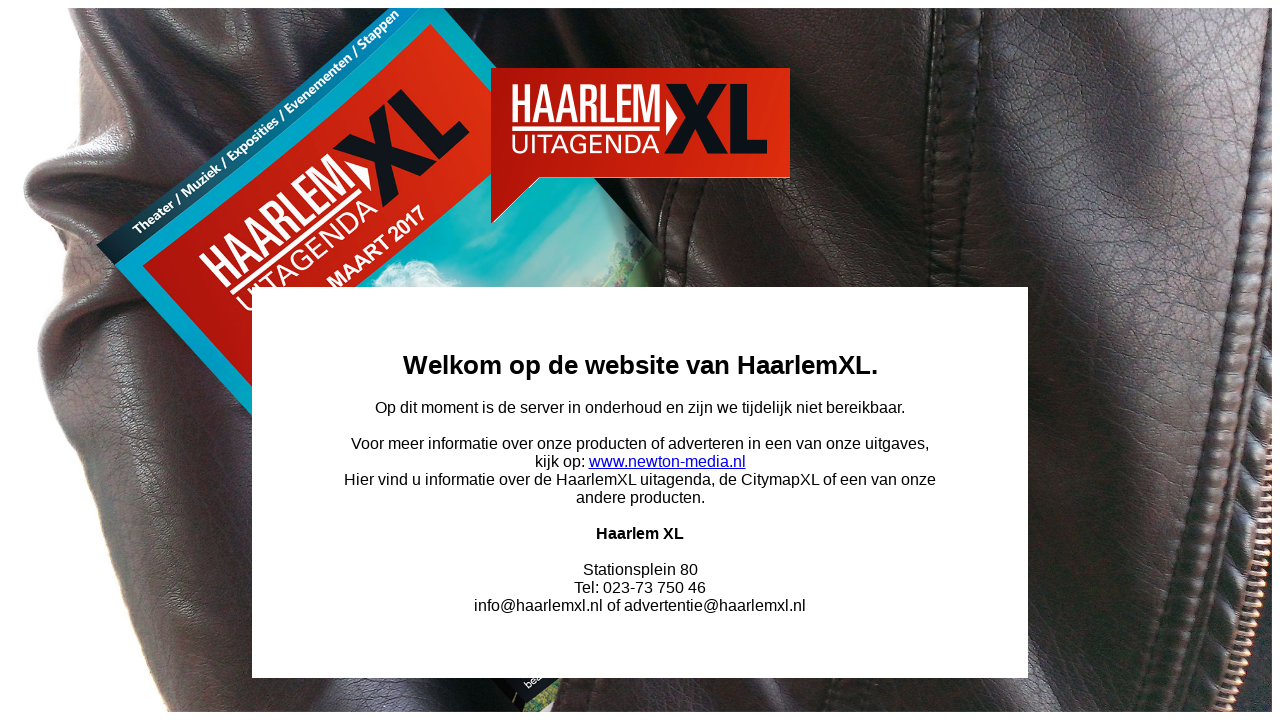

--- FILE ---
content_type: text/html
request_url: http://haarlemxl.nl/
body_size: 525
content:
<div style="background: url(background.jpg);text-align:center;height:100%;background-size: 100% 100%;">
<div style="text-align:center;padding:60px;"><img src="HXL-logo.gif"></div>
<div style="text-align:center;font-size:18pg;width:600px;font-family:arial;padding:5% 7%;background:#fff;margin-left:auto;margin-right:auto;">
<span style="font-size:26px;font-weight:900;">Welkom op de website van HaarlemXL.</span><br><br>
Op dit moment is de server in onderhoud en zijn we tijdelijk niet bereikbaar. <br><br>

Voor meer informatie over onze producten of adverteren in een van onze uitgaves, <br>kijk op: <a href="http://www.newton-media.nl" target="_blank">www.newton-media.nl</a> <br>Hier vind u informatie over de HaarlemXL uitagenda, de CitymapXL of een van onze andere producten.
<br><br>
<strong>Haarlem XL</strong><br><br>
Stationsplein 80<br>
Tel: 023-73 750 46<br>
info@haarlemxl.nl of advertentie@haarlemxl.nl<br>

</div></div>